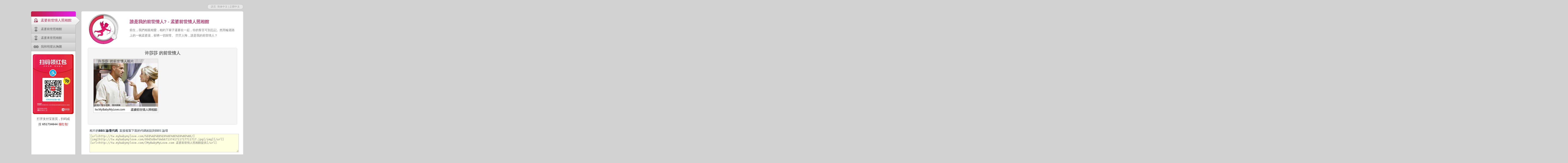

--- FILE ---
content_type: text/html; charset=utf-8
request_url: http://tw.mybabymylove.com/%E8%AE%B8%E8%8E%8E%E8%8E%8E/
body_size: 3241
content:
<!DOCTYPE html>
<html><head><meta http-equiv="Content-Type" content="text/html; charset=utf-8">
<link rel="stylesheet" type="text/css" href="http://image.bixiongwei.com/css/style.cssgz">
<title>许莎莎 的前世情人 - 孟婆前世情人照相館: 存儲你和前世情人的相片(在線遊戲)</title>
<meta name="keywords" content="许莎莎, 许莎莎 的前世情人, 前世, 前世情人, 愛人, 我的前世情人, 前世照片, 情人照片, 上輩子相片, 遊戲, 在線遊戲, 遊戲, 孟婆前世情人照相館">
<meta name="description" content="许莎莎的前世情人相片, 前世情人相片, 许莎莎 的情人, 许莎莎圖片, 许莎莎相片。 茫茫人悔，誰是我的前世情人？ 想看看你前世情人的照片麼？請輸入你的名字：">
<meta name="robots" content="ALL">
<script>
var $=function(id){return document.getElementById(id);}
function ShowYear(){var today = new Date();document.write('2003-'+today.getFullYear());}
function trim(str){  return str.replace(/^(\s|\u00A0)+/,'').replace(/(\s|\u00A0)+$/,'');}
function SubmitPrelife(){var a = trim($('input_name_pl').value);if (''== a) return;window.location.href = '/'+encodeURIComponent(a )+'/';}
function init(){var hl = $("menu").offsetHeight;var hr = $("work").offsetHeight;var h = hl > hr ? hl : hr;var t_iItems = $("div_tblactive").offsetHeight+$("tbl_btnmore").offsetHeight;$("menu").style.height = h + "px";$("work").style.height = h + "px";$("tbl_free").style.height = (h-t_iItems) + "px";}
</script>

</head>
<body onload="init();">
<div id="body_center">

<div id="langarea">
<div class="lang"> 語言: <a href='http://www.mybabymylove.com' title="誰是我的前世情人? - 孟婆前世情人照相館 - 简体中文">简体中文</a> | <a href='http://tw.mybabymylove.com' title="誰是我的前世情人? - 孟婆前世情人照相館 - 正體中文">正體中文</a></div>
</div>

<div id="content">
<div id="menu">

<div id="div_tbl">
<div id="div_tblactive">
<div id="redbar">
</div>
<table id="tbl_btncur">
  <tr><td class="hotline"></td><td class="img"><div class="img_ml_cur" ></div></td><td class="txt"><a href="http://tw.mybabymylove.com/" title="孟婆前世情人照相館">孟婆前世情人照相館</a></td></tr>
</table>
</div>
<table id="tbl_btnmore">
  <tr class="active"><td class="hotline"></td><td class="img"><div class="img_pl_normal"></div></td><td class="txt"><a href="http://tw.prelife.org/" title="孟婆前世照相館">孟婆前世照相館</a></td><td class="out"></td></tr>
  <tr class="active"><td class="hotline"></td><td class="img"><div class="img_pl_normal"></div></td><td class="txt"><a href="http://tw.mengpolaishi.com/" title="孟婆來世照相館">孟婆來世照相館</a></td><td class="out"></td></tr>
  <tr class="active"><td class="hotline"></td><td class="img"><div class="img_xw_normal"></div></td><td class="txt"><a href="http://tw.bixiongwei.com/" title="我和明星比胸圍">我和明星比胸圍</a></td><td class="out"></td></tr>
</table>
<table id="tbl_free"><tr><td style="vertical-align:top;text-align:center;padding-top:10px;font-size:1.4em;color:#5b5b5b;line-height:1.8em;"><img src="http://image.prelife.org/alipay.png" width=196 height=283><br>打开支付宝首页，扫码或<br>搜 <span class="b">651734644</span> <span class="r">领红包</span>!</td></tr></table>
</div>

</div>

<div id="work">
  <div id="workarea">
    <div id="site">
      <div id="site_logo"><a href="http://tw.mybabymylove.com/" title="孟婆前世情人照相館"><div class="logo"></div></a></div>
      <div id="site_desc">
        <div class="title"><a href="http://tw.mybabymylove.com/"><strong>誰是我的前世情人? - 孟婆前世情人照相館</strong></a></div>
        <div class="desc">前生，我們相親相愛，相約下輩子還要在一起，你的誓言可別忘記。然而輪迴路上的一碗孟婆湯，卻將一切歸零。  茫茫人悔，誰是我的前世情人？ </div>
      </div>
    </div>
    <div id=imgarea><h1>许莎莎 的前世情人</h1>
  <div id="showimg_pl">
    <div id="showimg_l"><img src="http://tw.mybabymylove.com/09d5d8efdeb6713741711717711717.jpg" width=300 height=250 alt="许莎莎 的前世情人"></div>
    <div id="showimg_r"><script type="text/javascript"><!--
google_ad_client = "ca-pub-5801877696325956";
/* MyLove TW_300x250_RIGHT */
google_ad_slot = "4292507551";
google_ad_width = 300;
google_ad_height = 250;
//-->
</script>
<script type="text/javascript" src="http://pagead2.googlesyndication.com/pagead/show_ads.js"></script></div>
  </div>
  <div id="plugin"><div id="plugin_l"></div></div>
  </div>
  <div id="imginfo"><div id="imginfo_cnt">相片的<B>BBS 論壇代碼</b>: 直接複製下面的代碼粘貼到BBS 論壇<br>
  <textarea name="f_bbslink" onclick="{ this.focus(); this.select(); }">[url=http://tw.mybabymylove.com/%E8%AE%B8%E8%8E%8E%E8%8E%8E/][img]http://tw.mybabymylove.com/09d5d8efdeb6713741711717711717.jpg[/img][/url]
[url=http://tw.mybabymylove.com/]MyBabyMyLove.com 孟婆前世情人照相館提供[/url]</textarea>
  </div></div>    
  <div id="box_plf_page"><div id=getinfo><h2>想看看你前世情人的照片麼？請輸入你的名字：</h2>
<DIV id="tbl_form"><form method=get action="/"><table>
   <tr><td><div class="field_pl"><input type=text size=20 name="n" value="许莎莎" id="input_name_pl"></div></td></tr>
   <tr><td class="btn">
   <input type="submit" title="查看前世情人相片" value="查看前世情人相片" id="input_btn" onclick="SubmitPrelife();return false;">
   </tr>
</table></form></DIV>
</div></div>
<div><div id="hot_name"><table><tr><td id="hot_title"><h2>最新前世<br>情人相片</h2></td><td id="hot_lnk"><a href="http://tw.mybabymylove.com/%E6%9D%8E%E6%98%A5%E8%98%87/" title="李春蘇 的前世情人">李春蘇</a> | <a href="http://tw.mybabymylove.com/Shawn%20Mendes/" title="Shawn Mendes 的前世情人">Shawn Mendes</a> | <a href="http://tw.mybabymylove.com/%E8%A8%B1%E6%96%B9%E6%85%88/" title="許方慈 的前世情人">許方慈</a> | <a href="http://tw.mybabymylove.com/%E4%B8%87%E8%89%BA/" title="万艺 的前世情人">万艺</a> | <a href="http://tw.mybabymylove.com/%E7%8E%8B%E4%BB%81%E5%82%91/" title="王仁傑 的前世情人">王仁傑</a> | <a href="http://tw.mybabymylove.com/%E5%BC%A0%E5%A5%95%E7%9A%93/" title="张奕皓 的前世情人">张奕皓</a> | <a href="http://tw.mybabymylove.com/%E9%AD%8F%E7%9A%93%E7%94%B0/" title="魏皓田 的前世情人">魏皓田</a> | <a href="http://tw.mybabymylove.com/%E6%9D%A8%E7%BF%94%E5%AE%87/" title="杨翔宇 的前世情人">杨翔宇</a> | <a href="http://tw.mybabymylove.com/%E4%BD%95%E6%8C%AF%E7%91%8B/" title="何振瑋 的前世情人">何振瑋</a> | <a href="http://tw.mybabymylove.com/%E6%B1%9F%E5%AE%9C%E9%9D%9C/" title="江宜靜 的前世情人">江宜靜</a> | <a href="http://tw.mybabymylove.com/luke%209%3A42/" title="luke 9:42 的前世情人">luke 9:42</a> | <a href="http://tw.mybabymylove.com/%E5%86%AF%E6%99%AF%E7%A2%A7/" title="冯景碧 的前世情人">冯景碧</a> | <a href="http://tw.mybabymylove.com/%E9%83%AD%E9%83%81%E5%A7%8D/" title="郭郁姍 的前世情人">郭郁姍</a> | <a href="http://tw.mybabymylove.com/%E5%8D%93%E8%89%BE%E5%84%80/" title="卓艾儀 的前世情人">卓艾儀</a> | <a href="http://tw.mybabymylove.com/%E9%84%A7%E6%B2%9B%E9%9B%AF/" title="鄧沛雯 的前世情人">鄧沛雯</a> | <a href="http://tw.mybabymylove.com/%E5%BE%90%E6%80%9D%E7%BB%B4/" title="徐思维 的前世情人">徐思维</a> | <a href="http://tw.mybabymylove.com/%E6%B8%B8%E6%98%87%E5%93%B2/" title="游昇哲 的前世情人">游昇哲</a> | <a href="http://tw.mybabymylove.com/%E7%8E%8B%E5%9B%BD%E6%88%90/" title="王国成 的前世情人">王国成</a> | <a href="http://tw.mybabymylove.com/%E5%AE%B9%E5%B0%91%E5%BD%AC/" title="容少彬 的前世情人">容少彬</a> | <a href="http://tw.mybabymylove.com/%E8%AE%B8%E8%8E%8E%E8%8E%8E/" title="许莎莎 的前世情人">许莎莎</a></td></tr></table></div></div><div id=resarea>相關資源: 
    <a href="http://zh.wikipedia.org/zh-tw/%E8%BC%AA%E8%BF%B4">維基百科: 輪迴</a> |    
    <a href="http://www.photosharp.com.tw/DIGITAL20/">數位影像坊</a> | 
    <a href="http://picasa.google.com.tw/">Google Picasa</a> 
    </div>
  </div>
  <div id="work728">
<script type="text/javascript"><!--
google_ad_client = "ca-pub-5801877696325956";
/* MyLove CN_728x90 */
google_ad_slot = "5908841553";
google_ad_width = 728;
google_ad_height = 90;
//-->
</script>
<script type="text/javascript" src="http://pagead2.googlesyndication.com/pagead/show_ads.js"></script>
  </div>
</div>

</div>
</div>

<div id="footer">
<div id="footer_info">
<div id="footer_l">Copyright &copy; <script>ShowYear();</script> MyBabayMyLove.com, 保留所有權利</div>
<div id="footer_r">這是一個<strong>在線遊戲</strong>站點, 前世情人相片<span style="font-weight:bold">純屬虛構</span>，僅供娛樂</div>
</div>
</div>

</body>

--- FILE ---
content_type: text/html; charset=utf-8
request_url: https://www.google.com/recaptcha/api2/aframe
body_size: 267
content:
<!DOCTYPE HTML><html><head><meta http-equiv="content-type" content="text/html; charset=UTF-8"></head><body><script nonce="cz6A18RSlY4IcNZquC4mNA">/** Anti-fraud and anti-abuse applications only. See google.com/recaptcha */ try{var clients={'sodar':'https://pagead2.googlesyndication.com/pagead/sodar?'};window.addEventListener("message",function(a){try{if(a.source===window.parent){var b=JSON.parse(a.data);var c=clients[b['id']];if(c){var d=document.createElement('img');d.src=c+b['params']+'&rc='+(localStorage.getItem("rc::a")?sessionStorage.getItem("rc::b"):"");window.document.body.appendChild(d);sessionStorage.setItem("rc::e",parseInt(sessionStorage.getItem("rc::e")||0)+1);localStorage.setItem("rc::h",'1769989346086');}}}catch(b){}});window.parent.postMessage("_grecaptcha_ready", "*");}catch(b){}</script></body></html>